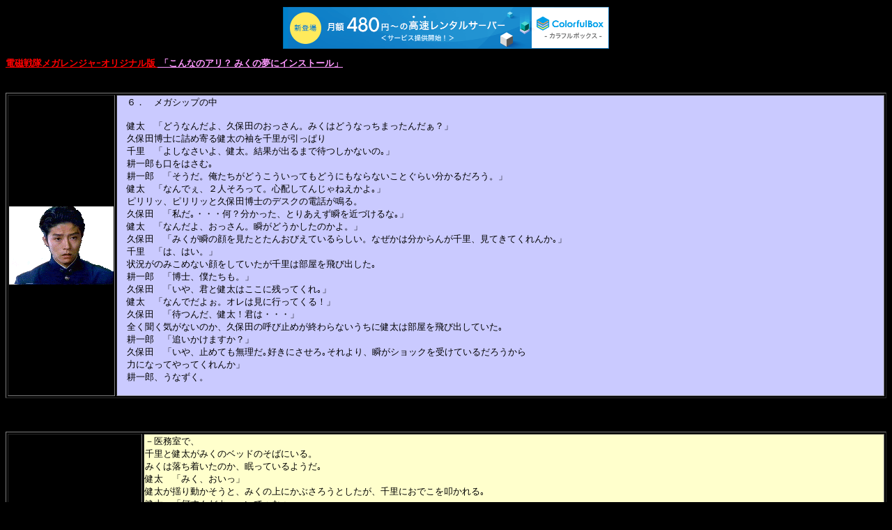

--- FILE ---
content_type: text/html
request_url: http://www.megaranger.net/mega/original2.htm
body_size: 8245
content:
<!DOCTYPE HTML PUBLIC "-//W3C//DTD HTML 4.0 Transitional//EN">
<html>
<head>
   <meta http-equiv="Content-Type" content="text/html; charset=Shift_JIS">
<title>オリジナル「こんなのアリ？みくの夢にインストール」</title>

<script type="text/javascript" charset="UTF-8" src="//cache1.value-domain.com/xrea_header.js" async="async"></script>
</head>
<BODY text="#FFFFFF" bgcolor="#000000" link="#0000ff" vlink="#FF0000" alink="#009900"><FONT size="-1"><b><u><FONT color="#FF0000">電</FONT><FONT color="#FF0000">磁戦隊メガレンジャｰオリジナル版&nbsp;</FONT><font color="#FF99FF">
「こんなのアリ？ みくの夢にインストール」</font></u></b> </FONT><FONT color="#000000"><B>後編</B></FONT><FONT size="-1"><br>
&nbsp;
<br>
&nbsp;</FONT>
<TABLE cols="2" width="100%" border="1">
<tr>
<td WIDTH="10%"><FONT size="-1"><IMG src="megakoichiro1.gif" width="150" height="112" border="0"></FONT></td>

<TD bgcolor="#cacaff"><FONT size="-1">　</FONT><FONT color="#000000" size="-1">６．　メガシップの中<BR>
      　<BR>
      　健太　「どうなんだよ、久保田のおっさん。みくはどうなっちまったんだぁ？」<BR>
      　久保田博士に詰め寄る健太の袖を千里が引っぱり<BR>
      　千里　「よしなさいよ、健太。結果が出るまで待つしかないの｡」<BR>
      　耕一郎も口をはさむ｡<BR>
      　耕一郎　「そうだ。俺たちがどうこういってもどうにもならないことぐらい分かるだろう。」<BR>
      　健太　「なんでぇ、２人そろって。心配してんじゃねえかよ｡」<BR>
      　ピリリッ、ピリリッと久保田博士のデスクの電話が鳴る。<BR>
      　久保田　「私だ｡・・・何？分かった、とりあえず瞬を近づけるな｡」<BR>
      　健太　「なんだよ、おっさん。瞬がどうかしたのかよ。」<BR>
      　久保田　「みくが瞬の顔を見たとたんおびえているらしい。なぜかは分からんが千里、見てきてくれんか｡」<BR>
      　千里　「は、はい。」<BR>
      　状況がのみこめない顔をしていたが千里は部屋を飛び出した｡<BR>
      　耕一郎　「博士、僕たちも。」<BR>
      　久保田　「いや、君と健太はここに残ってくれ｡」<BR>
      　健太　「なんでだよぉ。オレは見に行ってくる！」<BR>
      　久保田　「待つんだ、健太！君は・・・」<BR>
      　全く聞く気がないのか、久保田の呼び止めが終わらないうちに健太は部屋を飛び出していた｡<BR>
      　耕一郎　「追いかけますか？」<BR>
      　久保田　「いや、止めても無理だ｡好きにさせろ｡それより、瞬がショックを受けているだろうから<BR>
      　力になってやってくれんか」<BR>
      　耕一郎、うなずく。<BR>
      <BR>
      </FONT></TD></tr></TABLE>
<P><FONT size="-1"><BR>
</FONT></P>
<center>
<TABLE border="" cols="2" width="100%">
  <TBODY>
    <TR>
      <TD width="97"><FONT size="-1"><IMG src="miku1701.jpg" width="150" height="112" border="0"></FONT></TD>
      <TD bgcolor="#FFFFCC" width="840"><FONT color="#000000" size="-1">－医務室で、</FONT><FONT color="#000000" size="-1"><BR>
      千里と健太がみくのベッドのそばにいる。<BR>
      みくは落ち着いたのか、眠っているようだ｡<BR>
      健太　「みく、おいっ」<BR>
      健太が揺り動かそうと、みくの上にかぶさろうとしたが、千里におでこを叩かれる｡<BR>
      健太　「何すんだよぉ。いてぇなぁ。」<BR>
      千里、口に指をもっていき、<BR>
      　　　　「し～っ。せっかく眠ってるんだから起こさないの！」<BR>
      健太　「ちぇっ。・・・・なあ、千里。瞬の顔見ておびえるってどういうことなんだ？」<BR>
      千里　「分かんないよ｡瞬とケンカしたとしてもおびえるのはおかしいもん。」<BR>
      健太、何かを思い出したように、<BR>
      　　　　「そういやあ、ケンカはしてるぞ。俺泣いて走ってたみく見たからな｡なんでも、キズ薬買いに行くからって駅で<BR>
      　　　　　分かれたのが、どうのこうのって。」<BR>
      千里　「キズ？みく、どこかケガしてたの？」<BR>
      健太　「アリにかまれたって。でもおかしいんだよなあ、みくが走って瞬が追っかけて、っていうの見たんだけど、瞬はそのころは<BR>
      　　　　　もう分かれて別で戻ってたって｡じゃああそこで追っかけてたの誰なんだ？」<BR>
      千里、健太を横目で見て、<BR>
      　　　　「健太の見間違いなんじゃないの？どうせ買出しに遅れた言い訳でしょう｡」<BR>
      健太、その目線に気づき、立ち上がり、<BR>
      　　　　「疑うなよ｡俺は・・・」<BR>
      そのとき、みくが目を覚ました｡<BR>
      千里　「あ、みく。大丈夫？」<BR>
      健太、また座るとみくに顔を寄せ、<BR>
      　　　　「悪ィな。横でごちゃごちゃやってたから起こしちまったな｡」<BR>
      みく、健太の顔が近づいたせいか、両手でシーツを少し上げる。半分顔をかくしたしぐさが可愛い。<BR>
      　　　　「うん、いい。２人ともずっといてくれたの？」<BR>
      千里　「そうよ。倒れてたときにはどうしよう？って思って・・・」<BR>
      健太　「あ、そうだ。おまえ瞬と何があったんだ？」<BR>
      みくの表情が突然こわばる。<BR>
      みく　　「し、瞬・・・・イヤ、イ、イヤぁ」<BR>
      首を横に振りながらおびえるみく。<BR>
      千里　「み、みく？ちょっとぉ・・・どうしたのよぉ？」<BR>
      両手でみくをおさえる千里だったが、どんどん動きが大きくなり止まらない｡<BR>
      みく　「イヤっ。イヤ～・・・」そのまま泣き出してしまう。<BR>
      シーツから足が見えた｡その足首を見て、<BR>
      健太　「ち、千里！見ろよ｡アリにかまれてこんなキズになるか？」<BR>
      千里　「えっ？そんなこと言われても見えないよぉ」<BR>
      健太　「よし、俺が代わるから・・・」<BR>
      そういって、みくをおさえる役を代わった健太。<BR>
      千里はみくの足元に移動した｡<BR>
      千里　「何これ！」<BR>
      アリ型の黒いアザがある。2人の頭の中に、ドクガネジレの金粉を浴びてできた蛾の形のアザがよみがえった。<BR>
      そう。あのときは24時間で死に至らしめるという猛毒だった｡同じようなものだとすれば、かまれてから何時間たっている？<BR>
      とにかく、みくをおとなしくさせるので精一杯の健太と千里だったが・・・<BR>
      <BR>
      </FONT></TD>
    </TR>
  </TBODY>
</TABLE>
<FONT size="-1"><BR>
</FONT>
<TABLE border="1" cols="2" width="100%">
  <TBODY>
    <TR>
      <TD width="10%"><FONT size="-1"><IMG src="mega29shun.jpg" width="150" height="112" border="0"></FONT></TD>
      <TD bgcolor="#cccccc"><FONT color="#000000" size="-1">医務室の外で、<BR>
      瞬が泣きそうな顔でたたずんでいる。<BR>
      そこに耕一郎がやってくる｡<BR>
      耕一郎　「瞬、どうした？」<BR>
      瞬　　　　「みくが・・・オレの顔見ておびえるなんて・・・」<BR>
      耕一郎　「今日いったい何があったんだ？」<BR>
      瞬　　　　「オレがずっと一緒にいてやらなかったからこんなことになったんだ・・・オレのせいだ・・・オレの・・・」</FONT><FONT size="-1">　</FONT><FONT color="#000000" size="-1"><BR>
      耕一郎、瞬の肩に手をやって、<BR>
      　　　　　「そんなに自分を責めるな。おまえらしくないぞ。」<BR>
      瞬　　　　「帰りにアリにかまれたって・・・駅についたら裏口側に薬局があるからそこでクスリ買ってから来いって・・・」<BR>
      耕一郎　「そこで分かれてからは知らないんだな？」<BR>
      瞬　　　　「ああ。」と言って考え込む｡<BR>
      思い出したように、<BR>
      瞬　　　　「そういえば健太が俺たちを見たって・・・俺がいないはずのところで。」<BR>
      耕一郎　「何だって？どこでだ」<BR>
      瞬　　　　「公園って言ってたな｡駅の裏側のことだろうけど、オレはまっすぐ帰ったからな｡反対だから寄れない。」<BR>
      耕一郎　「健太がその公園に行ったのはまちがいないぞ。買出しは裏のスーパーって決まってるからな｡本当に健太は瞬がいたって言ったのか？」<BR>
      瞬　　　　「ああ。」<BR>
      耕一郎　「おかしいな。」<BR>
      と口に出したところに、久保田博士が血相を変えてやってきた。<BR>
      久保田　「おい。瞬、耕一郎！大変だ｡この船の中からネジレ反応がかすかだが出ている。」<BR>
      耕一郎　「本当なんですか！？いったいどこから・・・」<BR>
      久保田　「分からん｡だが、おまえたち変なものを持ち帰っていないだろうな｡」<BR>
      ガアーッ。医務室の扉が開き、千里が飛び出してきた｡<BR>
      千里　　　「あ、博士！大変。みくの足にアリの形したアザが浮き出て・・・」<BR>
      久保田　　「何？・・・」<BR>
      と考えていたが、何かひらめいたのか、<BR>
      久保田　　「そ、それだ！！みくを調べるぞ｡みんな手伝ってくれ｡」<BR>
      ・・・・・・しばらく経ったのか、久保田がみくを除いた４人に向かっている｡<BR>
      久保田　　「ネジレ反応が分かった｡・・・みくの脳の中だ。」<BR>
      千里　　　「脳の中って・・・」<BR>
      健太　　　「なんでみくからネジレ反応が出るんだよォ。おっさん、分かるように言ってくれよ｡」<BR>
      口をとがらせて健太が久保田博士に詰め寄る｡<BR>
      そんな健太を耕一郎が制止して、<BR>
      耕一郎　「落ち着け、健太。俺は分かってきたぞ｡」<BR>
      瞬　　　　「俺もなんとなく分かってきた｡」<BR>
      耕一郎　「博士｡みくが瞬との帰り道でアリにかまれた、っていうのはネジレジアの仕業ですね｡」<BR>
      久保田　「たぶんな。傷口から何かをもぐりこませたんだろう。それが脳中枢に入り込んでいる｡」<BR>
      健太　　「じゃあ、俺の見た瞬は何なんだよォ？」<BR>
      瞬　　　　「みくが寄った薬局と公園は近いから、みくが寄ってた可能性はあるぞ｡でもオレは本当に公園には行ってないんだ｡」<BR>
      千里　　「それもネジレジアの仕業？」<BR>
      耕一郎　「そんなバカな。俺たちの正体がバレてるってことでもないかぎり・・・。」<BR>
      千里　　「シボレナなら考えそうな手口だわ｡・・・・・・でも、どっちにしてもみくに何か入ってるんだったら、それをたどってここが突き止められるかもしれないわ。」<BR>
      久保田　「そうだな。ちょっと危険だがみくを地上に降ろさないと・・・」<BR>
      健太　　「そんなあ、おっさん。みく、病人だろ！ゆっくり治すんじゃねえのかよ｡」<BR>
      久保田　「安心しろ、健太｡ドクガネジレの時のような毒ではないことは分かっている。」<BR>
      耕一郎　「そうだ、健太｡それよりもここがネジレジアにバレたら治すどころじゃなくなるんだ。ここは言う事を聞くんだ｡」<BR>
      健太　　「そ、そうか。・・・。あっ、そうだ！・・・千里、ちょっと」<BR>
      千里　　「えっ？健太、ち、ちょっとぉ～」<BR>
      千里、健太に手を引っ張られどこかへ。<BR>
      </FONT></TD>
    </TR>
  </TBODY>
</TABLE>
<FONT size="-1"><BR>
</FONT>
<TABLE border="" cols="2" width="100%">
  <TBODY>
    <TR>
      <TD width="10%"><FONT size="-1"><IMG src="mega16wedding.jpg" width="150" height="112" border="0"></FONT></TD>
      <TD bgcolor="#FFFFCC"><FONT color="#000000" size="-1">前半に出ていた公園で、みくをベンチに座らせ、周りを囲んでいる４人｡<BR>
      耕一郎　「おい、健太。千里と何相談してたんだ？」<BR>
      健太　　　「いいから。俺に任せてくれよ｡なあ、千里｡」<BR>
      なんだか自身満々の健太はどことなく心配だが、めずらしく千里が疑いの表情をしていない。<BR>
      千里　　　「そうよ、耕一郎。健太にしてはめずらしく名案かもよォ」<BR>
      健太　　　「千里ォ。健太にしては、ってのが引っかかるんだけど・・・。おい、瞬。インストールしろ！」<BR>
      瞬、驚いて<BR>
      　　　　　　「何言ってんだ、健太。何でオレだけインストールなんだ。」<BR>
      健太　　　「いいから、早く｡人が来ねえうちに。」<BR>
      瞬、首をかしげながらインストールする｡「インストール！！メガレンジャー！！」<BR>
      千里　　　「健太、あれ出していい？」<BR>
      健太　　　「ＯＫだぜ。」<BR>
      千里が白い大きな箱を持ってくる｡そこから取り出したのは・・・<BR>
      メガブルー「こ、これは？」<BR>
      それは、ドクガネジレの毒で命が残りわずかかもしれない、という状況の中、みくが買っていたウエディングドレスだった。<BR>
      耕一郎　「どっからこんなものを、健太おまえ何考えて・・・」<BR>
      千里　　　「耕一郎、試験よりも難しい問題、健太が解けるかもしれないのよ。いいから黙ってみてて｡」<BR>
      耕一郎　「千里、お前まで･･･どうなってるんだ？」<BR>
      千里　　「さてと、私も・・・インストール！メガレンジャー！！」<BR>
      メガイエローに変身した千里｡<BR>
      健太　　「さてと、はじめますか。」<BR>
      メガイエロー「ＯＫ！デジカムサーチ！！」<BR>
      メガイエローの頭からみくに向かってサーチが行われた｡<BR>
      ・・・・・・画像が徐々に映し出されてきた｡これは・・・<BR>
      </FONT></TD>
    </TR>
  </TBODY>
</TABLE>
<TABLE border="1" width="948">
  <TBODY>
    <TR>
      <TD width="151"></TD>
      <TD width="781" bgcolor="#ffffff"><FONT color="#000000" size="-1">ー　　ビルの屋上<BR>
      シボレナとユガンデが対峙している。<BR>
      シボレナ　　「そこをどきなさい、ユガンデ！！」<BR>
      ユガンデ　　「シボレナ、お前の言うことなど聞かん｡人に恥をかかせた恨み思い知るがいい。」<BR>
      そういって、ユガンデが斬りかかる｡<BR>
      圧倒的なパワーに防戦一方のシボレナ。<BR>
      シボレナ　　「くそぉ。こうしている間にもメガレンジャーのアジトが分かるかもしれない、というのに・・・」<BR>
      ユガンデ　　「何をブツブツ言っている｡どうした、さっきまでの威勢は。」<BR>
      シボレナ　　「待て、ユガンデ｡おまえはメガレッドを倒したいんじゃないの？」<BR>
      ユガンデ　　「話をそらすな。そんな手にのるオレではない｡」<BR>
      シボレナ　　「待て、わ、私の話も聞け｡アリネジラーはメガレンジャーらしい地球人に潜入させた｡<BR>
      　　　　　　　足どりを追えばメガレンジャーのアジトが分かり、奴等を倒せる、という段取りだ｡」<BR>
      ユガンデ　　「何？」<BR>
      シボレナ　　「一緒にいた男の姿をクネクネに写してみたら効果もあったんだ｡あの女はうまくいけば精神崩壊しているころだ。」<BR>
      ユガンデ　　「それがメガレンジャーならいいが、普通の女だったらどうする？確かめたのか？」<BR>
      シボレナ　　「私の目に狂いはない！それよりもこうしている間にも奴等がもし勘付いたりでもしたら全てが水の泡｡ここは協力するのよ、ユガンデ｡」<BR>
      ユガンデ、シボレナをおさえていた剣を下げる｡シボレナは首をおさえながら、<BR>
      シボレナ　　「しまった。アリネジラーの反応が近い。このあたりに戻ってきてしまっている｡」<BR>
      シボレナ、もしかしたら失敗かも、と苦悩の表情を浮かべるとユガンデの方を見る｡<BR>
      シボレナ　　「ええい。おまえと勝負している場合ではない｡行くぞ、ユガンデ｡」<BR>
      2人は移動する｡<BR>
      <BR>
      </FONT></TD>
    </TR>
  </TBODY>
</TABLE>
<FONT size="-1"><BR>
</FONT>
<TABLE border="1" width="943">
  <TBODY>
    <TR>
      <TD width="144"><FONT size="-1"><IMG src="myl01.jpg" width="150" height="112" border="0"></FONT></TD>
      <TD width="783" bgcolor="#ffffd0"><FONT color="#000000" size="-1">・・・とにかく暗い・・・ここはどこだろう<BR>
      みくが歩いている｡<BR>
      遠くに人影が・・・<BR>
      だんだん明るくなる人影、そしてその顔は・・・・・・瞬。<BR>
      みく　　　「瞬！！」<BR>
      近づいたみく。しかし、次の瞬間、そこにいる瞬はメガスナイパーでみくを撃った｡<BR>
      みく　　　「いやあああああああああああああああ！！」<BR>
      ・・・これは映像｡映し出された映像を見ている健太。<BR>
      健太　　　「耕一郎、みくをおさえてくれ。」<BR>
      耕一郎は目の前で起きていることをイマイチ理解できていなかったが、<BR>
      耕一郎　「わ、分かった！」<BR>
      暴れるみくを抑える｡<BR>
      メガブルー「オレがみくを撃っているなんて・・・このせいでおびえてたのか。」<BR>
      メガイエロー「とりあえずみくの夢映すの成功だね｡」<BR>
      健太　　　　「ああ、思ったとおりだぜ｡メガブルー。これを映してくれ｡」<BR>
      そう言うと、健太はウエディングドレスを広げた｡<BR>
      メガイエロー「ネジレジアはみくの夢をコントロールしてたのよ。何でかは分かんないけど、<BR>
      　　　　　　　　このままじゃみくの精神が壊れてしまうわ｡それを打ち破ることができるのはこのドレスしかないの！」<BR>
      耕一郎　　　「そうか。メガイエローのデジカムサーチでみくの夢を映して、そこにメガブルーがバーチャルシアターで<BR>
      　　　　　　　　別の映像を植え付ける。みくの夢を取り戻す作戦か｡すごいな、健太｡お前の頭にしては上出来だ｡」<BR>
      健太　　　　「何だよ、その言い方｡ほめてんのかけなしてんのか分かんねえじゃねえか｡」<BR>
      メガブルー　「そうだぜ、耕一郎｡おまえ今まで気が付かなかったくせに･･･」<BR>
      メガイエロー「あんたもでしょ、メガブルー。分からないからって廊下で泣きそうになってたの誰だっけ？」<BR>
      メガブルー　「それを言うなって｡・・・そんなことよりみくの夢取り戻そうぜ｡」<BR>
      健太　　　　「頼むぞ｡いかしたドラマにしてやれよ！」<BR>
      メガブルー　「ＯＫ。バーチャルシアター！」<BR>
      ・・・・・・・・・・・・・また暗闇｡<BR>
      瞬の姿を捜し求めるみくがそこにいた。<BR>
      人影が見える｡<BR>
      「瞬なの？」<BR>
      振り向いた瞬が構えているのはメガトマホーク。鋭い鎌の刃がみくを切り裂こうと振り下ろされる｡<BR>
      みく　「きゃああ！」<BR>
      思わずしゃがんでしまったみくは何事も起きないことに気がついてゆっくりと顔を上げてみた｡<BR>
      そこにはメガトマホークを受け止めるメガブルーの姿があった｡<BR>
      「メガブルー？じゃああっちの瞬は？」<BR>
      メガブルーがジャンプし、瞬の姿をした人影にキックを浴びせる｡<BR>
      吹っ飛ぶ人影｡それはネジレ獣アリネジラーに姿を変えて消えていった｡<BR>
      「瞬・・・。」<BR>
      メガブルーのヘルメットだけが解除され、振り向いたのはやさしい瞬の笑顔。<BR>
      そして、その手からはウエディングドレスが手渡された｡<BR>
      瞬　　　　「ほら、お前の夢だろ。しっかりつかまえとかなきゃドレスもオレも逃げちまうぞ｡」<BR>
      そう言ってドレスごとみくを抱きしめる。温もりがメガスーツを突き抜けてみくに伝わっていく｡<BR>
      ・・・・・・・・・・・・・「Ｈａｐｐｙ　Ｅｎｄ」・・・・・・・・・・・・・<BR>
      の字が浮かびあたりは白んでいく｡</FONT></TD>
    </TR>
  </TBODY>
</TABLE>
<FONT size="-1"><BR>
</FONT>
<TABLE border="1">
  <TBODY>
    <TR>
      <TD width="106"><FONT size="-1"><IMG src="mega_arinejire.jpg" width="150" height="112" border="0"><IMG src="mega17chami.jpg" width="150" height="112" border="0"><IMG src="megabomb.jpg" width="150" height="112" border="0"><BR>
      <IMG src="miku1704.jpg" width="150" height="112" border="0"><IMG src="mega_ari4.jpg" width="150" height="112" border="0"><IMG src="mega_ari6.jpg" width="150" height="112" border="0"></FONT></TD>
      <TD width="837" bgcolor="#b0ffd8"><FONT color="#000000" size="-1">先ほどの公園で<BR>
      アリネジラー「ぐわああああああああああ！！」<BR>
      映像から吹っ飛ばされて出てきたアリネジラー。<BR>
      ダメージを負ってもがいている｡<BR>
      そんな姿から余裕で話をはじめたのが健太｡<BR>
      健太　　　　　「メガブルー、くさすぎるぜ。」<BR>
      メガイエロー「ちょっとやりすぎィ！・・・・でもよかったよ。」<BR>
      耕一郎　　　「夢のおかげで、どうにか本体は落ち着いたぞ｡もう心配要らない｡」<BR>
      暴れていたみくがおとなしくなっている。足のアリ形のアザは消えていた｡<BR>
      健太　　　　「さあて、耕一郎｡俺たちの出番だぜ｡」<BR>
      耕一郎　　　「よし｡・・・待ってたぞ、俺たちにはあんな洒落たドラマやるような機能はないもんな。」<BR>
      健太　　　　「あってもお前には似合わねえよ｡」<BR>
      耕一郎　　　「何ィ？」<BR>
      健太　　　　「いいから、いいから。気にすんなって。行くぞ、インストール！メガレンジャー！！」<BR>
      メガレッドとメガブラックがアリネジラーに近づく｡<BR>
      そこへシボレナとユガンデが現れる｡<BR>
      シボレナ　　「何をしている、アリネジラー！作戦は！？・・・・その分だと失敗したようだな。」<BR>
      ユガンデ　　「どう見ても失敗だろう、シボレナ｡所詮お前には無理なのだ｡・・・さあアリネジラーよ。質量変化銃で奴等を撃て！」<BR>
      アリネジラーが取り出した銃は完全に壊れてしまっていた｡<BR>
      アリネジラー「シボレナ様、お許しください｡」<BR>
      ユガンデ　　「アリネジラー。俺じゃなくシボレナだと？どういうことだ！」<BR>
      アリネジラー「貴様の言うことは聞かん！俺様はシボレナ様に申し訳ないと思っているんだ｡」<BR>
      アリネジラーがユガンデを攻撃する｡とびのくユガンデ。<BR>
      シボレナ　　「アリネジラー。ユガンデも質量変化銃ももういい。気にするな｡それよりメガレンジャーを倒せ！」<BR>
      ユガンデ　　「くそ～っ。もう助けてくれ、といっても知らんぞ。」<BR>
      アリネジラーにまでバカにされたユガンデはそのまま姿を消した。<BR>
      アリネジラー「メガレンジャー、行くぞ」<BR>
      ４人のメガレンジャーに向かって攻撃が始まった｡<BR>
      意外と強い。爆発に飲まれ吹っ飛ぶ４人。<BR>
      そこに、気がついたみく。<BR>
      みく　　　「あれ？私・・・・・・・あ、みんな・・・」<BR>
      立ち上がり、ポーズをとる。<BR>
      みく　　　「インストール！メガレンジャー！！」<BR>
      メガピンクとなって４人のもとへ。<BR>
      メガイエロー「メガピンク！大丈夫なの？」<BR>
      メガピンク　「平気平気ィ！元気はありあまってんだからぁ」<BR>
      とガッツポーズのメガピンク。<BR>
      メガレッド　「よかった。やっぱそうこなくちゃな。ようし、５人そろったらお前なんか目じゃねえぜ。」<BR>
      メガピンク　「よくも人に意地悪してくれたわね！許さな～～～～い！！」<BR>
      と思いっきり拳で怒りを表現したかと思うと、メガブルーの手からメガトマホークを奪う｡<BR>
      メガブルー　「お、おい！メガピンク！」<BR>
      メガピンク　「やああああああああああああ！！！」<BR>
      ジャンプしトマホークハリケーンを見舞う。着地してキャプチャースナイパーを放つ｡<BR>
      もうメガピンクの独壇場だ｡隙を突いてシボレナがビームを放ったが、それはメガイエローに返された｡<BR>
      メガイエロー「あなたの相手は私のはずよ｡」<BR>
      シボレナ　　　「くそ～っ。」<BR>
      シボレナはメガイエローと戦う事もなくそのまま姿を消してしまった｡<BR>
      もうメガレンジャーの目の前には手負いのアリネジラーしかいない。<BR>
      メガレッド　「ようし、とどめだ。ドリルセイバー！！」<BR>
      アリネジラーは倒れた｡<BR>
      喜ぶ５人の足元をくぐるようにビビデビが飛来した｡<BR>
      ビビデビ　「ビビ～ッ！！」<BR>
      巨大化するアリネジラー。<BR>
      対抗するためにメガレッドがメガボイジャーを呼ぶ｡<BR>
      しかし、質量変化銃も持たず、大した技もない巨大アリネジラーはメガボイジャーの敵ではなかった｡<BR>
      <BR>
      </FONT></TD>
    </TR>
  </TBODY>
</TABLE>
<TABLE border="1" width="954">
  <TBODY>
    <TR>
      <TD width="151"><FONT size="-1"><IMG src="miku2906.jpg" width="150" height="112" border="0"><IMG src="miku2907.jpg" width="150" height="112" border="0"></FONT></TD>
      <TD width="787" bgcolor="#ffffff"><FONT color="#000000" size="-1">ー　戦い終わってデジ研にて<BR>
      瞬　　　「みく、もう俺の顔見ても大丈夫なんだな？」<BR>
      みく　　「え？う、うん。大丈夫じゃないけど・・・・大丈夫｡」<BR>
      健太　「何だ、それ？変なの。」<BR>
      千里　「変じゃないよ。だって未来の旦那様かもしれないのよ、瞬は。」<BR>
      瞬　　　「おいおい、何でだよ｡いつそんなことになったんだよぉ」<BR>
      耕一郎「う～ん、瞬よ。あのドラマはくさかったけど良かったぞ｡・・・こうお前がニッコリ笑ってみくにウエディングドレスをだなぁ・・・」<BR>
      千里　「そうよぉ。この際責任とってはっきりしちゃえばぁ？」<BR>
      健太　「おう。それがいいぜ。みくもそう思うだろ？」<BR>
      みく　　「い、いいよぉ。何かいい夢見れたなぁって感じだから、しばらくそのままでいい！」<BR>
      みくの心の声『・・・そうよ。夢でもいい。夢でもその中に瞬がインストールしてくれたんだから。』<BR>
      </FONT></TD>
    </TR>
  </TBODY>
</TABLE>
<P><FONT color="#000000" size="-1"><B><U><FONT size="+1">おわり</FONT><BR>
</U></B></FONT><FONT color="#000000"><U>ありがとうございました。ご意見･ご感想は掲示板またはメールでお願いします｡</U></FONT><FONT color="#000000" size="-1"><B><U><FONT size="+2"><BR>
<A href="meganet_top.htm">ＢＡＣＫ←</A></FONT></U></B></FONT><FONT size="-1"><br>
</FONT><FONT size="-1"><br>
</FONT></P>
</center>
</BODY>
</html>
